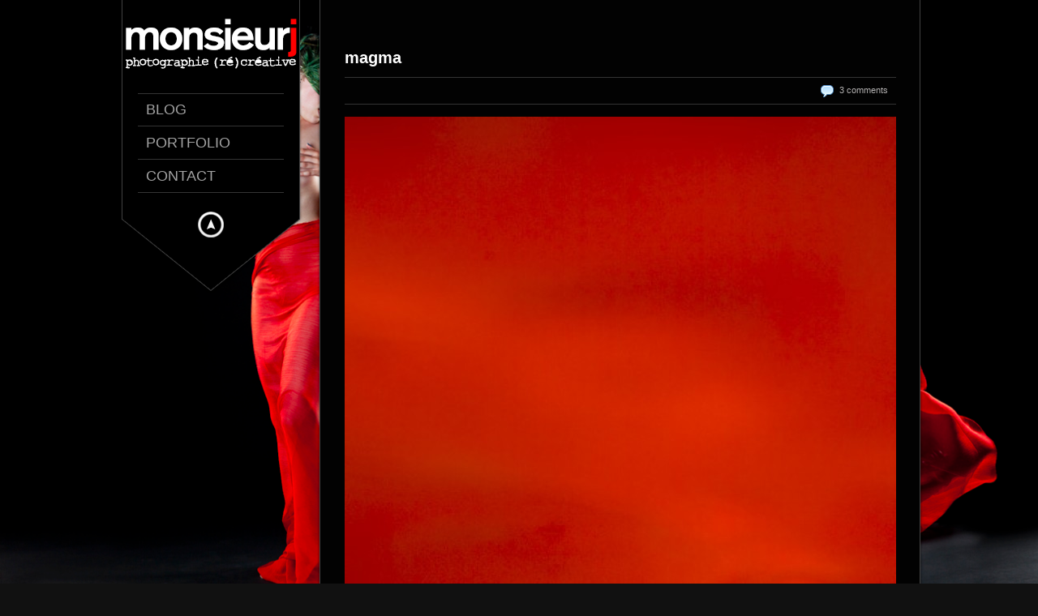

--- FILE ---
content_type: text/html; charset=UTF-8
request_url: https://www.monsieurj.net/?cat=286
body_size: 6387
content:
<!DOCTYPE html>
<!--[if lt IE 7]> <html class="no-js lt-ie9 lt-ie8 lt-ie7" lang="en"> <![endif]-->
<!--[if IE 7]>    <html class="no-js lt-ie9 lt-ie8" lang="en"> <![endif]-->
<!--[if IE 8]>    <html class="no-js lt-ie9" lang="en"> <![endif]-->
<!--[if gt IE 8]><!--> 
<html class="no-js" lang="fr-FR">
<!--<![endif]-->

<head>
	<meta charset="utf-8" />
  	<!-- Set the viewport width to device width for mobile -->
  	<meta name="viewport" content="width=device-width" />
	<title>Abstrait | monsieurj</title> <!-- Website Title of WordPress Blog -->	
     
	<link rel="icon" type="image/x-icon" href="http://www.monsieurj.net/wp-content/2013/11/faveicon-mrj.ico">	
	<link rel="profile" href="http://gmpg.org/xfn/11" />
	<link rel="stylesheet" type="text/css" media="all" href="https://www.monsieurj.net/wp-content/themes/kingsize5/style.css" /> <!-- Style Sheet -->
	<link rel="pingback" href="https://www.monsieurj.net/xmlrpc.php" /> <!-- Pingback Call -->

	<!-- IE Fix for HTML5 Tags -->
    <!--[if lt IE 9]>
        <script src="http://html5shiv.googlecode.com/svn/trunk/html5.js"></script>
    <![endif]-->

	<!-- calling global variables -->
	<script type="text/javascript">		
// Template Directory going here
var template_directory = 'https://www.monsieurj.net/wp-content/themes/kingsize5';


var contact_form_name = 'Please enter your name';
var contact_form_email = 'Please enter your e-mail';
var contact_form_valid_email = 'Please provide a valid e-mail';
var contact_form_message = 'Please enter your message';
</script>	<!-- End calling global variables -->

	<!-- Do Not Remove the Below -->
			<link rel="alternate" type="application/rss+xml" title="monsieurj &raquo; Flux" href="https://www.monsieurj.net/?feed=rss2" />
<link rel="alternate" type="application/rss+xml" title="monsieurj &raquo; Flux des commentaires" href="https://www.monsieurj.net/?feed=comments-rss2" />
<link rel="alternate" type="application/rss+xml" title="monsieurj &raquo; Flux de la catégorie abstrait" href="https://www.monsieurj.net/?feed=rss2&#038;cat=286" />
<link rel='stylesheet' id='sociablecss-css'  href='https://www.monsieurj.net/wp-content/plugins/sociable/css/sociable.css?ver=3.7.41' type='text/css' media='all' />
<link rel='stylesheet' id='google-fonts-css'  href='http://fonts.googleapis.com/css?family=PT+Sans+Narrow%7CPT+Sans%3Ai%2Cb%2Cbi&#038;ver=3.7.41' type='text/css' media='all' />
<script type='text/javascript' src='http://ajax.googleapis.com/ajax/libs/jquery/1.7/jquery.min.js?ver=3.7.41'></script>
<script type='text/javascript' src='https://www.monsieurj.net/wp-content/plugins/sociable/js/sociable.js?ver=3.7.41'></script>
<script type='text/javascript' src='https://www.monsieurj.net/wp-content/plugins/sociable/js/vuible.js?ver=3.7.41'></script>
<script type='text/javascript' src='https://www.monsieurj.net/wp-content/plugins/sociable/js/addtofavorites.js?ver=3.7.41'></script>
<script type='text/javascript' src='https://www.monsieurj.net/wp-content/themes/kingsize5/js/custom.js?ver=3.7.41'></script>
<script type='text/javascript' src='https://www.monsieurj.net/wp-content/themes/kingsize5/js/jquery.tipsy.js?ver=3.7.41'></script>
<link rel="EditURI" type="application/rsd+xml" title="RSD" href="https://www.monsieurj.net/xmlrpc.php?rsd" />
<link rel="wlwmanifest" type="application/wlwmanifest+xml" href="https://www.monsieurj.net/wp-includes/wlwmanifest.xml" /> 
<meta name="generator" content="WordPress 3.7.41" />

<!-- All in One SEO Pack 1.6.14.2 by Michael Torbert of Semper Fi Web Design[473,502] -->
<link rel="canonical" href="https://www.monsieurj.net/?cat=286" />
<!-- /all in one seo pack -->
		<script type="text/javascript">

		  var _gaq = _gaq || [];
		  _gaq.push(['_setAccount', 'UA-31339032-1']);
		  _gaq.push(['_trackPageview']);

		  (function() {
		    var ga = document.createElement('script'); ga.type = 'text/javascript'; ga.async = true;
		    ga.src = ('https:' == document.location.protocol ? 'https://ssl' : 'http://www') + '.google-analytics.com/ga.js';
		    var s = document.getElementsByTagName('script')[0]; s.parentNode.insertBefore(ga, s);
		  })();

		</script>
	<script type='text/javascript'>var base_url_sociable = 'https://www.monsieurj.net/wp-content/plugins/sociable/'</script><script type='text/javascript' src='http://apis.google.com/js/plusone.js'></script><link rel='stylesheet' type='text/css' href='https://www.monsieurj.net/wp-content/plugins/subscription-options/suboptions.css' />
	
	<style type="text/css">
		a, .more-link {color: #b3b1b1;}
		a:hover, a:focus, a.underline:hover, a.comment-reply-link:hover {color: #ff0000;}
		p, body {color: #c7c7c7;}
		#logo {height: 90px;}
		#navContainer h5 {color: #A3A3A3;}
		#navContainer h6 {color: #555555;}
		.post h3 a, h3.post_title a {color: #FFFFFF;}
		.post h3 a:hover, h3.post_title a:hover {color: ;}
	    #mainNavigation ul li ul li a.active, #mainNavigation li.current-menu-item a, #navbar li.current-menu-ancestor > a , #mainNavigation li.current-menu-parent > a, #mainNavigation li.current-menu-item a, #mainNavigation li.current-menu-ancestor > a h5, #mainNavigation li.current-menu-parent > a > h5, #mainNavigation li.current-menu-parent > a, #mainNavigation li.current-menu-item a , #mainNavigation li.current-menu-ancestor > a, #mainNavigation li.current-menu-item h5 {color: #FFFFFF;} 
		#navContainer h6.sub.space.active {color: #A3A3A3 ;}
		div.hide.success p {color: #05CA00;}
		#mainNavigation ul li ul {background: #000000;}
		#mainNavigation ul li ul {border: 1px solid #2F2F2F;}
		h1 {color: ;}
		h2 {color: ;} 
		h3, #footer_columns h3, #sidebar h3 {color: ;}
		h4 {color: ;} 
		h5 {color: ;} 
		h6 {color: ;} 
		h2.title-page {color: ;} 
				h2.slidecaption {color: ;} 
		#slidedescriptiontext {color: ;}
		a#slidebutton {color: ;}
		a#slidebutton:hover {color: ;}
		/*.slider-desc {width: %;}*/
		/*.menu { opacity: ; filter: alpha(opacity=);  }*/
		div#navContainer { position: fixed; }
		 div.ppt, .pp_description { display: none !important;  } 	</style>
	
	<!-- Do Not Remove the Above -->
	
	<!-- Includedd CSS Files  -->
    <link rel="stylesheet" href="https://www.monsieurj.net/wp-content/themes/kingsize5/css/style.css">
    <link rel="stylesheet" href="https://www.monsieurj.net/wp-content/themes/kingsize5/css/custom.css">
    <link rel="stylesheet" href="https://www.monsieurj.net/wp-content/themes/kingsize5/css/mobile_navigation.css" type="text/css" />
	<script src="https://www.monsieurj.net/wp-content/themes/kingsize5/js/foundation.min.js"></script>  
  	
	
	<!-- Theme setting head include wp admin -->
		<!-- End Theme setting head include -->
	
	<!-- Gallery / Portfolio control CSS and JS-->		
		<link rel="stylesheet" href="https://www.monsieurj.net/wp-content/themes/kingsize5/css/prettyPhoto.css" type="text/css" media="screen"/>
    <script type="text/javascript" src="https://www.monsieurj.net/wp-content/themes/kingsize5/js/jquery.prettyPhoto.js"></script> 

	<script type="text/javascript">  
	 jQuery(document).ready(function($) {
					var items = jQuery('div#content a').filter(function() {
				if (jQuery(this).attr('href')){	

					//alert(jQuery(this).attr('rel')); 7/11/2013
					if(jQuery(this).attr('rel') == undefined) //if there is no rel defined in anchor
					{
					 return jQuery(this).attr('href').match(/\.(jpg|png|gif|JPG|GIF|PNG|Jpg|Gif|Png|JPEG|Jpeg)/);
					}
				}
			});
			
			if (items.length > 1){
				var gallerySwitch="prettyPhoto[gallery]";
			}else{
				var gallerySwitch="";
			}

			items.attr('rel',gallerySwitch);	
		
	   $("a[href$='.jpg'], a[href$='.jpeg'], a[href$='.gif'], a[href$='.png']").prettyPhoto({
		animationSpeed: 'normal', /* fast/slow/normal */
		padding: 40, /* padding for each side of the picture */
		opacity: 0.7, /* Value betwee 0 and 1 */
		social_tools: false,		showTitle: false		});
	})
	</script>
		
	<!-- END Portfolio control CSS and JS-->
	
		<!-- Disable Right-click -->
		<script type="text/javascript" language="javascript">
			jQuery(function($) {
				$(this).bind("contextmenu", function(e) {
					e.preventDefault();
				});
			}); 
		</script>
	<!-- END of Disable Right-click -->
	
	<!-- scripts for background slider -->	
	    <!-- End scripts for background slider end here -->
    
	<!-- New Opacity/Transparency Options added in v4 -->
		<style>
	/*<!--- Default --->*/
	.sub-menu { opacity: 1; }
	.container { background-image:  url(https://www.monsieurj.net/wp-content/themes/kingsize5/images/content_back.png); }
	</style>
		<!-- End of New Opacity/Tranparency Options -->
	
	<!-- Custom CSS Overrides -->
	<style>.related-posts {
  list-style-type: none;
  margin: 0;
  height: 110px;
}
 
.related-posts li {
  padding: 0; margin: 0;
  float: left;
  margin-right: 5px;
}
 
.related-post {
  position: relative;
  padding: 3px;
  width: 100px;
  height: 100px;
  overflow: hidden;
}
 
.related-post:hover {
  border: 1px solid #999;
}
 
.related-title {
  position: absolute;
  bottom: 3px;
  left: 0;
  font-family: 'Myriad Pro Cond', 'Myriad Pro', 'Helvetica', 'Verdana', sans-serif;
  font-size: 12px;
  font-color:white;
  width: 96px;
  margin-left: 3px;
  opacity: 0.5;
  padding: 1px 2px;
  text-align: center;
  line-height: 1.4;
  height: 30px;
  overflow: hidden;
  background-color: black;
}

.related-title:hover {
  background-color: black;
}
 
.related-title a {
  text-decoration: none;
  color: black;
}
 
.related-thumb {
  font-family: courier;
  font-size: 1.2em;
  line-height: 1.2;
  height: 100px;
  overflow: hidden;
  width: 100px;
}
 
.related-thumb a {
  text-decoration: none;
  color: #ddd;
}</style>
	 <!-- Attach the Table CSS and Javascript -->
	<link rel="stylesheet" href="https://www.monsieurj.net/wp-content/themes/kingsize5/css/responsive-tables.css">
	<script src="https://www.monsieurj.net/wp-content/themes/kingsize5/js/responsive-tables.js" type="text/javascript" ></script>

</head>

	<body class="archive category category-abstrait category-286 body_about body_portfolio body_prettyphoto body_gallery_2col_pp body_portfolio body_colorbox body_gallery_2col_cb" class="archive category category-abstrait category-286 body_portfolio body_colorbox body_gallery_2col_cb">


<script type="text/javascript" src="https://www.monsieurj.net/wp-content/themes/kingsize5/js/supersized.3.2.6.min.js"></script><link rel="stylesheet" href="https://www.monsieurj.net/wp-content/themes/kingsize5/css/supersized.css" type="text/css" media="screen" />
		<script type="text/javascript">			
			jQuery(function($){				
				$.supersized({
					slides  :  	[ {image : "http://www.monsieurj.net/wp-content/2012/05/mrj-background-001.jpg"} ]
				});
		    });		    
		</script>
	<!-- Mobile Header and Nav Start -->
    <nav class="top-bar show-for-small">
      	<ul>
          <!-- Logo Area -->
        	<li class="name">
					
        		 <h1><a href="https://www.monsieurj.net"><img src="http://www.monsieurj.net/wp-content/2014/11/logo-mrj-mobile.png" alt="top bar logo"/></a></h1>
							</li>
         	<li class="toggle-topbar"><a href="#"></a></li>
        </ul>
        <div id='cssmenu'></div>    
    </nav>  
    <!-- End Mobile Header and Nav -->	

	<!-- New Opacity/Transparency Options added in v4 -->
		<!-- End of New Opacity/Tranparency Options -->

	<!-- Non-mobile Header and Nav -->
    <div class="row">
	    <div id="navContainer" class="front hide-for-small">
    		<div id="navRepeatPart">
              <div id="bgRepeat"><img src="https://www.monsieurj.net/wp-content/themes/kingsize5/images/menu_back.png" width="100%" height="100%" alt=""></div>        
                <div class="logo text-center" id="logo">
                     					 <a href="https://www.monsieurj.net"><img src="http://www.monsieurj.net/wp-content/2013/11/logo-mrj-photo-90px.png" alt="Logo" /></a>
					                 </div>
                <div id="mainNavigation">        	
                    <!-- Navbar -->
					<ul id="menu-navigation" class=""><li id="menu-item-1586" class="mainNav no_desc menu-item menu-item-type-post_type menu-item-object-page"><a href="https://www.monsieurj.net/?page_id=1584"> <h5 class="title-page">blog </h5></a></li>
<li id="menu-item-1658" class="mainNav no_desc menu-item menu-item-type-custom menu-item-object-custom menu-item-has-children"><a href="#"> <h5 class="title-page">portfolio </h5></a>
<ul class="sub-menu">
	<li id="menu-item-2967" class="mainNav no_desc menu-item menu-item-type-post_type menu-item-object-page"><a href="https://www.monsieurj.net/?page_id=2950">Splash</a></li>
	<li id="menu-item-2848" class="mainNav no_desc menu-item menu-item-type-post_type menu-item-object-page"><a href="https://www.monsieurj.net/?page_id=2795">Vent divin</a></li>
	<li id="menu-item-3022" class="mainNav no_desc menu-item menu-item-type-post_type menu-item-object-page"><a href="https://www.monsieurj.net/?page_id=3020">Aucard de Tours</a></li>
	<li id="menu-item-2845" class="mainNav no_desc menu-item menu-item-type-post_type menu-item-object-page"><a href="https://www.monsieurj.net/?page_id=2800">Pro</a></li>
	<li id="menu-item-2850" class="mainNav no_desc menu-item menu-item-type-post_type menu-item-object-page"><a href="https://www.monsieurj.net/?page_id=2790">Archéologie Curative</a></li>
	<li id="menu-item-2846" class="mainNav no_desc menu-item menu-item-type-post_type menu-item-object-page"><a href="https://www.monsieurj.net/?page_id=2801">Studio</a></li>
	<li id="menu-item-2841" class="mainNav no_desc menu-item menu-item-type-post_type menu-item-object-page"><a href="https://www.monsieurj.net/?page_id=2802">Indy bands promo</a></li>
	<li id="menu-item-2843" class="mainNav no_desc menu-item menu-item-type-post_type menu-item-object-page"><a href="https://www.monsieurj.net/?page_id=2804">Portraits</a></li>
	<li id="menu-item-2847" class="mainNav no_desc menu-item menu-item-type-post_type menu-item-object-page"><a href="https://www.monsieurj.net/?page_id=2798">Bleach</a></li>
	<li id="menu-item-2849" class="mainNav no_desc menu-item menu-item-type-post_type menu-item-object-page"><a href="https://www.monsieurj.net/?page_id=2792">Bricolage digital</a></li>
	<li id="menu-item-2842" class="mainNav no_desc menu-item menu-item-type-post_type menu-item-object-page"><a href="https://www.monsieurj.net/?page_id=2803">Studiholga</a></li>
</ul>
</li>
<li id="menu-item-1560" class="mainNav no_desc menu-item menu-item-type-post_type menu-item-object-page"><a href="https://www.monsieurj.net/?page_id=1502"> <h5 class="title-page">contact </h5></a></li>
</ul>					<!-- Navbar ends here -->	
					
	                <!-- BEGIN Menu Social Networks -->
	                <!--<div class="social-networks">
	                	<li><a href="https://www.facebook.com/monsieurj.photos"  class=""  title="Facebook"><img src="https://www.monsieurj.net/wp-content/themes/kingsize5/images/social/facebook_16.png"  alt="facebook" title="Facebook"/></a></li>
	                </div>-->
	                <!-- END Menu Social Networks -->					
                </div>
            </div>

			<!-- New Opacity/Transparency Options added in v4 -->
						<!-- End of New Opacity/Tranparency Options -->
	
            <div id="navArrowPart">
									<div id="navArrowImg"><img src="https://www.monsieurj.net/wp-content/themes/kingsize5/images/hide_menu_back.png" width="100%" height="130" alt=""></div>
					<div id="arrowLink"><a href="#"><img src="https://www.monsieurj.net/wp-content/themes/kingsize5/images/menu_hide_arrow_top.png" width="48" height="48" alt="" title="Hide the navigation"  class="masterTooltip"></a></div>
				            </div>    
          </div>
    </div>
    <!-- Non-mobile Header and Nav End -->



<!-- KingSize Website Start -->    
<div class="row" id="mainContainer">
	<!--=============  Main Content Start =============-->    
	<div class="nine columns container back right">

				<!-- Main wrap -->
		<div id="main_wrap">

    		<!-- Main -->
   			 <div id="main">
   			 
      			<!--Page title start-->
      								<div class="row header">
						<div class="eight columns">
							<h2 class="title-page"></h2>
						</div>
					</div>
									
				<!-- Ends Page title --> 
	            
				<!--Sample Page Start-->
	            <div class="row">
	            	<div class="twelve columns  mobile-twelve">
	
						
						
	  					<!-- Post -->
	     				 <div class="post">
			 				  <h3 class="post_title">
							  	<a href="https://www.monsieurj.net/?p=121" title="magma">magma</a>
							  </h3>
	     							
						  	   <!-- Post details -->
					           <div class="blog_date">
								    		
					                 								    										<ul class="icon-list right text-right">
											<li><img alt="date" src="https://www.monsieurj.net/wp-content/themes/kingsize5/images/comment.png"></li>
											<li><a href="https://www.monsieurj.net/?p=121#comments" class="underline">3 comments</a></li>
										</ul>
					                 	
					            </div>
					            
								<!-- Post thubmnail -->	
								<div class="blog_img"><a href="https://www.monsieurj.net/?p=121" class="image lightbox_not" title="magma"><img src="https://www.monsieurj.net/wp-content/2008/03/mrj-blob-1-680x1019.jpg" title="magma" alt="magma" width="680" height="1019"/></a></div>								<!-- END Post thubmnail -->
	
								<!-- POST Content -->
								<div class="blog_text">
								<p>Rien à voir avec le célèbre (??) groupe de Christian Vander.

Ne cherchez pas à savoir ce que c’est sur la photo. En réalité, vous ne voulez pas savoir, croyez moi ;-)

</p><a class="read_more" href="https://www.monsieurj.net/?p=121" title="magma">Lire ...</a><!-- Read more link -->								</div>
								<!-- POST Content END -->
								
						</div>
						<!-- Post ends here -->
						
																		
						<div id="pagination-container">
						
							<!-- Pagination -->
														<!-- End Pagination -->						
						
						</div>

    			 </div>
     			<!-- Content ends here -->

				<!-- Sidebar begins here -->
							    <!-- Sidebar ends here--> 

	
            <!--Footer Start-->
    		<footer class="row">    

								<div class="row">
                    <div class="twelve columns centered" style="padding-left:20px; padding-right:20px;">
                        <hr>
                    </div>
                </div>
                
				<!-- Footer columns -->
                <div class="row">
                    <div class="twelve columns footer">
                        <div class="four mobile-four columns mobile-fullwidth">
									<div id="recent-posts-2" class="widget-container widget_recent_entries">		<h3 class="widget-title">les 5 derniers articles</h3>		<ul>
					<li>
				<a href="https://www.monsieurj.net/?p=2864">Carnivale</a>
						</li>
					<li>
				<a href="https://www.monsieurj.net/?p=2486">Le Point Haut</a>
						</li>
					<li>
				<a href="https://www.monsieurj.net/?p=2472">pardonnez lui ses offenses</a>
						</li>
					<li>
				<a href="https://www.monsieurj.net/?p=2449">SL66</a>
						</li>
					<li>
				<a href="https://www.monsieurj.net/?p=2430">Bleach</a>
						</li>
				</ul>
		</div><div id="recent-comments-2" class="widget-container widget_recent_comments"><h3 class="widget-title">les 5 derniers commentaires</h3><ul id="recentcomments"><li class="recentcomments"><a href='https://37mag.happymedia.fr/2015/04/14/point-haut-la-com-de-lagglo-au-sommet/' rel='external nofollow' class='url'>Point Haut : la com de l’agglo au sommet. &#8211; 37 degrés</a> dans <a href="https://www.monsieurj.net/?p=2486&#038;cpage=1#comment-10750">Le Point Haut</a></li><li class="recentcomments"><a href='http://Website' rel='external nofollow' class='url'>Philippe S</a> dans <a href="https://www.monsieurj.net/?p=2486&#038;cpage=1#comment-7614">Le Point Haut</a></li><li class="recentcomments"><a href='http://www.monsieurj.net' rel='external nofollow' class='url'>monsieurj</a> dans <a href="https://www.monsieurj.net/?p=2486&#038;cpage=1#comment-7580">Le Point Haut</a></li><li class="recentcomments"><a href='http://www.monsieurj.net' rel='external nofollow' class='url'>monsieurj</a> dans <a href="https://www.monsieurj.net/?p=2486&#038;cpage=1#comment-7579">Le Point Haut</a></li><li class="recentcomments">Bichon dans <a href="https://www.monsieurj.net/?p=2486&#038;cpage=1#comment-7578">Le Point Haut</a></li></ul></div>                        </div> 
                        <div class="four mobile-four columns mobile-fullwidth">
							<div id="text-3" class="widget-container widget_text"><h3 class="widget-title">retrouvez moi sur facebook</h3>			<div class="textwidget"><div id="fb-root"></div>
<script>(function(d, s, id) {
  var js, fjs = d.getElementsByTagName(s)[0];
  if (d.getElementById(id)) return;
  js = d.createElement(s); js.id = id;
  js.src = "//connect.facebook.net/fr_FR/all.js#xfbml=1";
  fjs.parentNode.insertBefore(js, fjs);
}(document, 'script', 'facebook-jssdk'));</script>


<div class="fb-like-box" data-href="http://www.facebook.com/pages/le-petit-monde-de-monsieurj-photographe-du-dimanche/195341529051" data-width="430" data-colorscheme="dark" data-show-faces="true" data-border-color="#232323" data-stream="true" data-header="false"></div></div>
		</div>                        </div>
                        <div class="four mobile-four columns mobile-fullwidth">
							<div id="text-4" class="widget-container widget_text">			<div class="textwidget"></div>
		</div>                        </div> 
                    </div>
                </div> 
				<!-- Footer columns end here -->
								
                <div class="row">
                    <div class="twelve columns centered" style="padding-left:20px; padding-right:20px;">
                    <hr>
                    </div>
                </div>

				<!-- Copyright / Social Footer Begins Here -->
                <div class="row">
                    <div class="twelve columns mobile-twelve">
                        <div class="six mobile-two columns">
                            <p style="font-size:11px;"><center><br>© 2007 - 2017  monsieurj - photographie (ré)créative</br></p>
                        </div>
                        <div class="six mobile-two columns">
							<!-- SOCIAL ICONS -->
							 <ul class="text-right inline">
							<li><a href="https://www.facebook.com/monsieurj.photos"  class=""  title="Facebook"><img src="https://www.monsieurj.net/wp-content/themes/kingsize5/images/social/facebook_16.png"  alt="facebook" title="Facebook"/></a></li>
							</ul>
							<!-- SOCIAL ICONS -->
                        </div>
                    </div>
                </div>
				<!-- END Copyright / Social Footer Begins Here -->

            </footer>
       		<!--Footer Ends-->
       		
        </div><!-- /Nine columns ends-->
    	
    </div><!--/Main Content Ends-->
    
    <!-- Included JS Files (Compressed) -->
  	<script src="https://www.monsieurj.net/wp-content/themes/kingsize5/js/modernizr.foundation.js"></script>
  	<script src="https://www.monsieurj.net/wp-content/themes/kingsize5/js/jquery.foundation.tooltips.js"></script>
    
    <script src="https://www.monsieurj.net/wp-content/themes/kingsize5/js/tipsy.js"></script>
    <!-- Initialize JS Plugins -->
	<script src="https://www.monsieurj.net/wp-content/themes/kingsize5/js/app.js"></script>
	
	
	
	<!-- GOOGLE ANALYTICS -->
	
<script type="text/javascript">

  var _gaq = _gaq || [];
  _gaq.push(['_setAccount', 'UA-31339032-1']);
  _gaq.push(['_setDomainName', 'none']);
  _gaq.push(['_setAllowLinker', true]);
  _gaq.push(['_trackPageview']);

  (function() {
    var ga = document.createElement('script'); ga.type = 'text/javascript'; ga.async = true;
    ga.src = ('https:' == document.location.protocol ? 'https://ssl' : 'http://www') + '.google-analytics.com/ga.js';
    var s = document.getElementsByTagName('script')[0]; s.parentNode.insertBefore(ga, s);
  })();

</script>
	<!-- GOOGLE ANALYTICS -->

	<!-- Portfolio control CSS and JS-->
	 	<!-- END Portfolio control CSS and JS-->

</body>
</html>					


--- FILE ---
content_type: text/css
request_url: https://www.monsieurj.net/wp-content/themes/kingsize5/css/custom.css
body_size: 6574
content:
/* -----------------------------------------
   MENU
----------------------------------------- */
.menu { 
	background-image:url(../images/menu_back.png);
	background-position:center; 
	border-bottom:none;
	padding-left:15px; 
	padding-right:15px; 
	padding-bottom:5px; 
	z-index:1000; 
	font-family: 'PT Sans Narrow'; 
	font-weight:normal; 
	padding-left:15px; 
	padding-right:15px; 
	border-right-color: 1px solid #414141; 
	border-left-color: 1px solid #414141; 
}

.nav-bar.main { 
	background:#000000; 
}

.nav-bar.main > li { 
	border-right:none; 
	border-left:none; 
}

h6.sub.space { 
	line-height: 1.3; 
	font-weight: 300; 
	color: #6f6f6f; 
	margin-top:-10px; 
	margin-bottom:6px; 
}

h6.sub.space.active { 
	line-height: 1.3; 
	font-weight: 300; 
	margin-top:-10px; 
	color:#FFFFFF; 
}

h6.subheader { 
	margin: 0px; 
	padding-bottom:10px; 
}

h5.subheader { 
	margin: 0px; 
	padding-bottom:10px; 
	padding-top:4px; 
}

.no_desc h5 {
	margin: 10px 0;
}

.no_desc .title_page {
	
}

#mainNavigation ul li.no_desc:hover {
	background:url(../images/menu_hover_arrow.png) right bottom 5px no-repeat;
}

#mainNavigation ul li.no_desc ul {
	margin: -41px 0 0 41px;
}

/* -----------------------------------------
   MAIN
----------------------------------------- */
.logo { 
	margin-bottom:25px; 
}

.container { 
	background-position:center; 
	border-bottom:none; 
	padding-left:40px; 
	padding-right:40px; 
	bottom:0px; 
	z-index: 2 !important;
}

.normal-weight { 
	font-weight:normal; 
}

.back { 
	z-index:0; 
}

.front { 
	z-index:2; 	
}

.post-details-divider { 
	border-top: 1px solid #343434; 
	border-bottom: 1px solid #343434; 
	color: #9E9E9E;
}

/* General */
.columns.right {
	float:right;	
}

#mainContainer {
	overflow:hidden;	
	z-index: 2;
}

.body_hiding_content #mainContainer  /* Added to hide the body */ {
	display: none;
}

/* Navigation */
div#navContainer {
	top:0;	
	max-width:240px;
	width:25%;
	z-index: 3;
}

div#mainNavigation {
	position:relative;	
	padding: 0 0 0 30px;
}

div#mainNavigation ul li a h5{
	font-size:18px;	
}
div#mainNavigation ul li a h6{
	font-size:12px;	
}
#mainNavigation ul {
	margin:0;	
}

#mainNavigation ul li:first-child {
	border-top:1px solid #343434;	
}

#mainNavigation ul li {
	list-style:none;
	border-bottom:1px solid #343434;
	border-top:1px solid #000;	
	/*max-width:180px;	
	width:100%;*/
	width:180px;
	padding: 0 0 0 10px;
}

#mainNavigation ul li a {
	/*max-width:180px;	
	width:100%;*/
	width: 180px;
	padding: 0 20px 0 0;
	display:block;
	/*opacity:0.6;*/
}

#mainNavigation ul li a.current {
	opacity:1;	
}

#mainNavigation ul li:hover {
	background:url(../images/menu_hover_arrow.png) right center no-repeat;
}

#mainNavigation ul li:hover > ul {
	display:block;	
}

div#navRepeatPart {
	width:100%;
	position:relative;
	padding-bottom:15px;
	/*margin-bottom: -1px;*/
}

#logo {
	position:relative;	
}

#bgRepeat {
	position:absolute;		
}

#bgRepeat,
#bgRepeat img {
	height:100%;	
}

#mainNavigation ul li ul {
	display:none;
	position:absolute;
	margin:-50px 0 0 41px;
	left:74%;
	padding:0 20px;
	z-index: 999; /* added to fix overlap */
}

#mainNavigation ul li ul li:first-child {
	border-top:none;
}

#mainNavigation ul li ul li:last-child {
	border-bottom:none;	
}

#mainNavigation ul li ul li ul {
	margin: -25px 0 0 41px;
}

/*#mainNavigation ul li ul li {
	width:140px;	
	height:40px;
	line-height:40px;	
}*/

#mainNavigation ul li ul li {
	height: auto;
	line-height: 1.5;
	padding: 10px 0 8px 10px;
	width: 140px;
}

#mainNavigation ul li ul li:hover {
	background:url(../images/submenu_hover_arrow.png) right -10px center no-repeat;
}

#mainNavigation ul li ul li a {
	font-family: 'PT Sans Narrow', sans-serif;
	font-size:12px;	
	height:auto;
	text-transform: uppercase;
	max-width:150px;
}

#mainNavigation ul li ul li a.active {
	font-weight:bold;
}

#mainNavigation li.current-menu-item a, #navbar li.current-menu-ancestor > a, #mainNavigation li.current-menu-parent > a, #mainNavigation li.current-menu-item a, #mainNavigation li.current-menu-ancestor > a h5, #mainNavigation li.current-menu-parent > a > h5, #mainNavigation li.current-menu-parent > a, #mainNavigation li.current-menu-item a , #mainNavigation li.current-menu-ancestor > a {	
	opacity: 1;
}

div#navArrowImg {
	position:absolute;	
}

div#arrowLink {
	position:relative;
	text-align:center;	
}

/* Homepage Slider Description */
.sliderInfoContainer {	
	position:relative;	
	width:100%;
	max-width:1000px;
	margin:0 auto;
	height:auto; /* Modified for content background sliders */	
	z-index: 2; /* Fix for overlay conflict */
}

.slider-info { 
	position:fixed; 
	bottom:10px;
	width:100%;
	max-width:1000px;
}

.slider-info-row {
	float:right;
	clear:both;	
}
 
.slider-desc {
	max-width:550px;	
	float:right;
}

div#slidecounter h4 {
	margin:0;
	line-height:30px;
	font-style: normal;	
}

/* BLOG */
.grid_repeat {
	background:url(../images/grid.png) left top repeat;
	width:100%;
	height:100%;
	position:fixed;
	z-index:-998;
	top:0;	
}

.blog,
.blog_title {
	padding:0 10px;	
}

.blog_title {
	margin-bottom:30px;	
}

.blog_block_left {
	width:68%;	
	float:left;
}

.blog_block_right {
	width:27%;	
	float:right;
}

.blog_post {
	margin-bottom:60px;		
}

.blog_post h4 {
	float:left;
	width:100%;	
}

.blog_date {
	width:100%;
	float:left;
	padding:1px 0;
	border-top:1px solid #343434;
	border-bottom:1px solid #343434;	
}

.blog_date ul {
	float:left;	
	width:50%;
}

.blog_date ul.right {
	float:right;	
	width:auto;
}

.blog_img {
	float:left;
	margin:15px 0 5px 0;	
	width:100%;
}

form#search {
	padding:15px 0 0 0;	
}

.blog_section{
		
}

.blog_section h5 {
	padding:20px 0 0 0;
	margin:0;	
}

.blog_text {
	float:left;
	width:100%;	
}

/*Single Post Style*/
.marginT10 {
	margin-top:10px;	
}

.ques_style {
	float:left;
	width:100%;
	clear:both;
	padding-bottom:20px;
}

.quote_img {
	float:left;	
	clear:left;
	margin-right:20px;
	width:10%;
}

.quote_text {
	float:left;
	font-family:Verdana, Geneva, sans-serif;
	font-style:italic;
	color:#ccc;
	clear:right;	
	margin:15px 0 0 0;
	line-height:18px;
	width:80%;
}

.blog_date .tags {
	width:100%;	
	background:url(../images/tags.png) 10px top no-repeat;	
}

.blog_date .tags li:first-child {
	margin-left:25px;	
}

div.comments_section > h4 {
	float:left;
	padding:20px 0;	
}

ul.blog_comments > li {
	float:left;
	width:100%;
	border-top:1px solid #343434;	
	padding-top:20px;
}

ul.blog_comments li ul.blog_comments li:first-child {
	border:none;		
	padding-top:0;
}

ul.blog_comments li ul.blog_comments li {
	padding-top:10px;
}

div.date {
	font-size:11px;	
}

.post_title {
	/*width:100%;*/	
	float:left;
	font: bold 20px 'PT Sans', 'Helvetica Neue', 'Verdana', sans-serif;	
	clear: left;
	margin-top:0;
}

.post_avatar {
	float:right;
}

.post_text {
	float:left;
	clear:both;
	padding:10px 0;	
	width:100%;
	margin-bottom: 20px; /* adds space to separate posts */
}

.post_reply {
	float:left;
	clear:both;	
}

.pending_moderation {
	color: #FF5151;
	font-weight: normal;
}

/*Contact page styles*/
.blog_block_right .gmap {
	padding-bottom:67.5%;	
}

.red_color {
	color:#ff0000;	
}

/*Tables*/
.div_table_overflow {
	overflow:auto;
	display:block;	
}

#pricing_table.pricing_4_col .pricing_section {
	width: 25%;
	min-width:150px;
}

#pricing_table .pricing_active {
	top:-13px;	
}

/*Navigation*/
div#navSection_desktop {
	max-width:250px;
	position:fixed;	
}

/*Galleries*/
/*Colorbox*/
#colorbox:focus {
	outline: none;
}

#colorbox,#colorbox * { 
	-webkit-box-sizing: content-box; 
	-moz-box-sizing: content-box; 
	box-sizing: content-box; 
}

/* Galleria */
/* This rule is read by Galleria to define the gallery height: */
#galleria {
	height: 620px;
}

.gallery-info-title p {
	margin-bottom: 0;
}

/*Slideviewer*/
div#gallerySlideviewer{
	padding:0 15px;
}

/* Shortcodes */
.left_aligned_image, .alignleft {
	float:left;
	margin:5px 15px 5px 0;	
}

.right_aligned_image, .alignright {
	float:right;
	margin:5px 0 5px 15px;	
}

blockquote{
	background:url(../images/blockqoute.png) left top no-repeat;
	padding:15px 30px 10px 70px;		
	margin: 0 0 0 15px;
}

p.blockquote{
	font-weight:bold;
	font-style:italic;
	text-align:right;	
}

.buttonContainer{
	float:left;
	clear:both;
	padding:0 15px;	
}

.pV0H5{
	/*padding:0 5px;*/	
}

.pV0H10{
	padding:0 10px;	
}

.gallery-space a.image, .gallery-space a.video {
	margin-bottom: 0px;
}

a.image, a.video{
	float:left;
	width:100%;
	height:100%;
	position:relative;	
	margin-bottom:10px;
}
a.image img, a.video img{
	float:left;
	width:100%;
	height:auto;
}
a span.image_hover{
	background: black url(../images/hover_image_big.png) no-repeat center center;	
	top:0;
	position:absolute;
	width:100%;
	height:100%;
}
a span.video_hover{
	background: black url(../images/hover_video_big.png) no-repeat center center;	
	top:0;
	position:absolute;
	width:100%;
	height:100%;
}
a.gallery_4col span.image_hover{
	background: black url(../images/hover_image_small.png) no-repeat center center;
}
a.gallery_grid span.image_hover{
	background: black url(../images/hover_image_grid.png) no-repeat center center;
}
a.gallery_4col span.video_hover{
	background: black url(../images/hover_video_small.png) no-repeat center center;
}
a.gallery_grid span.video_hover{
	background: black url(../images/hover_video_grid.png) no-repeat center center;
}
div.row.assorted > div.six:nth-child(2n+1),
div.row.assorted > div.four:nth-child(3n+1),
div.row.assorted > div.three:nth-child(4n+1),
div.row.assorted > div.six_col:nth-child(6n+1){
	clear:left;	
}
.icon{
	position:absolute;
	top:-15px;
	left:-15px;	
}

body div#wpadminbar{
	z-index:10000!important;
}

/*Removing non relative tags(<h>) form the pages*/
.portfolio_thumb{
	margin-top:12px;	
	clear: both;
}
.grid_columns.grid_columns{
	padding:0 6px;	
	margin-bottom:2px;
}

/* #Media Queries
================================================== */

	/* Smaller than standard 960 (devices and browsers) */
	@media only screen and (max-width: 940px) {
		.sliderInfoContainer,
		.slider-info{
			width:95%;	
		}		
		.blog_block_left{
			width:100%;	
			float:left;
		}
		.blog_block_right{
			width:100%;	
			float:left;
		}
		.blog_date ul{
			padding:0 2px;	
		}
	}

	/* Tablet Portrait size to standard 960 (devices and browsers) */
	@media only screen and (min-width: 768px) and (max-width: 959px) {}

	/* All Mobile Sizes (devices and browser) */
	@media only screen and (max-width: 789px) {
		body div#wpadminbar{
			position:fixed!important;
		}
		.row .mobile-three a.gallery_2col span.image_hover,
		.row .mobile-four a.gallery_3col span.image_hover{
			background: black url(../images/hover_image_small.png) no-repeat center center;
		}
		.row .mobile-three a.gallery_2col span.video_hover,
		.row .mobile-four a.gallery_3col span.video_hover{
			background: black url(../images/hover_video_small.png) no-repeat center center;
		}		`	
	}

	/* Mobile Landscape Size to Tablet Portrait (devices and browsers) */
	@media only screen and (min-width: 480px) and (max-width: 789px) {
		.slider-desc{
			width:100%;	
		}
		#pricing_table.pricing_4_col .pricing_section,
		#pricing_table .pricing_section{
			min-width:240px;
			max-width:320px;
			width:100%;
			margin:0 auto 10px auto;
			float:none;			
		}
		#pricing_table .pricing_active{
			top:0;	
			margin: 0 auto 10px auto;
		}
		.container{
			/* top:45px;*/	
			 padding-bottom:45px;
		}
	}

	/* Mobile Portrait Size to Mobile Landscape Size (devices and browsers) */
	@media only screen and (max-width: 479px) {
		.slider-desc{
			width:100%;	
			display:none;
		}
		.slider-info-row h2{
			font-size:20px;
			line-height:30px;	
		}
		#pricing_table.pricing_4_col .pricing_section,
		#pricing_table .pricing_section{
			min-width:240px;
			width:100%;
			margin-bottom:5px;
		}
		#pricing_table .pricing_active{
			top:0;	
			margin: 0 -1px 5px -1px;
		}
		#galleria{height:320px}
		/* General */
		.columns.right{
			float:none;	
		}
		.container{
			/* top:45px;*/	
			 padding-bottom:45px;
		}
		.assorted.row .mobile-two{
			width:100% !important;
		}
		
		.row .mobile-fullwidth{width:100% !important;}
		.row .mobile-halfwidth{width:50% !important;}
		
		.row .mobile-halfwidth a.gallery_2col span.image_hover,
		.row .mobile-four a.gallery_3col span.image_hover,
		a.gallery_4col span.image_hover{
			background: black url(../images/hover_image_grid.png) no-repeat center center;
		}		
		.row .mobile-halfwidth a.gallery_2col span.video_hover,
		.row .mobile-four a.gallery_3col span.video_hover,
		a.gallery_4col span.video_hover{
			background: black url(../images/hover_video_grid.png) no-repeat center center;
		}
		
	}
	
.older-entries { 
	padding-top:30px; 
	font-style: italic; 
	font-size: 14px;  
	font-family: 'PT Sans', 'Helvetica Neue', 'Verdana', sans-serif; 
}

.older-entries a:hover { 
	padding-top:30px; 
	color: white; 
	text-decoration: underline;  
}

.reply { 
	font-size:11px; 
	text-decoration:underline; 
}

.header { 
	padding-top: 18px; 
	margin-bottom:25px; 
}

.title-page { 
	font-family: 'PT Sans Narrow', sans-serif; 
	font-weight:normal; 
	margin-top:6px; 
	text-transform: uppercase;
}

.page-title { 
	margin-top:40px;
}

.post-image { 
	margin-top:20px; 
	margin-bottom:20px; 
}

.inside-reveal { 
	color:#000000; 
}

.blog-link a { 
	color:#FFFFFF; 
}

/* -----------------------------------------
   COLORBOX
----------------------------------------- */
.gallery-space { 
	padding-bottom: 15px; 
}

.gallery-grid { 
	margin-right: 3px; 
}

/* -----------------------------------------
   FOOTER
----------------------------------------- */
.footer { 
	/*padding-top:70px; */
	margin-bottom:17px; 
	margin: 0 auto; 
	/*padding: 35px 0 40px 0; */
	overflow: hidden; 
	font: 12px/20px Verdana,Arial,sans-serif;
	line-height: 1.6;
}
.footer h3{
	font-size: 16px;
	padding: 5px 0 10px;
	margin-bottom:0px;	
	text-transform: uppercase;
	border-bottom: 1px solid #333333;
}
.footer .menu {
	background: none;
	font-family: inherit;
	padding: 0;
}
.footer .menu ul {
	padding: 0;
}
.footer .menu li {
	list-style: none;
	border-bottom: 1px solid #333333;
	padding: 5px 0 5px 10px;
}
.footer .menu li:hover {
	background: #121212;
}
.footer .menu li a {
	text-decoration: none;
}

.textwidget {
	padding: 10px 0;
}

/* -----------------------------------------
   ASSORTED
----------------------------------------- */
.assorted { margin-botton:60px; }
.search-button {
	height: 26px;
	padding: 0 0 2px 0;
	width: 63px;
	background: #353535;
	background: -moz-linear-gradient(top, #424242,#282828);
	background: -webkit-gradient(linear, left top, left bottom, from(#424242), to(#282828));
	filter: progid:DXImageTransform.Microsoft.gradient(GradientType=0,startColorstr='#424242', endColorstr='#282828');/*For IE7-8-9*/ 
	border: 1px solid #333;
	font: 12px 'Helvetica Neue', Verdana, Helvetica, sans-serif;
	color:white;
	border-radius: 3px;
}

.more-link {
	-webkit-border-radius: 3px;
	border-radius: 3px;
	border: 1px solid #2C2C2C;
	background: #111;
	float:left;
	text-align: center;
	padding: 7px 10px;
	display: block;
	text-decoration: none;
}
.more-link:hover{
	background:#222;
}	
.send-link {
	height: 30px;
	padding: 0 0 2px 0;
	width: 150px;
	background: #353535;
	background: -moz-linear-gradient(top, #424242,#282828);
	background: -webkit-gradient(linear, left top, left bottom, from(#424242), to(#282828));
	filter: progid:DXImageTransform.Microsoft.gradient(GradientType=0,startColorstr='#424242', endColorstr='#282828');/*For IE7-8-9*/ 
	border: 1px solid #333;
	font: 12px 'Helvetica Neue', Verdana, Helvetica, sans-serif;
	color:white;
	border-radius: 3px;
}

.send-link:hover,
.search-button:hover {
	background: -moz-linear-gradient(top,#282828, #424242);
	background: -webkit-gradient(linear, left top, left bottom, from(#282828), to(#424242));
	filter: progid:DXImageTransform.Microsoft.gradient(GradientType=0,startColorstr='#282828', endColorstr='#424242');/*For IE7-8-9*/ 
	cursor: pointer;
}

.edge {
	height:106px;
	opacity: 0.87;
	filter: alpha(opacity=87)/*for E8*/;
	background-position:center;
}

.space-bottom { 
	margin-bottom:10px; 
} 

/* -----------------------------------------
   Tabs
----------------------------------------- */
.tabs-content .tab {
	display:none;
}

.tabs, .tabs_alt { 
	list-style: none; 
}

.tabs li, .tabs_alt li { 
	display: inline; 
}

.tabs li a { 
	color: white; 
	float: left; 
	display: block; 
	padding: 4px 10px; 
	position: relative; 
	left: 0px; 
	background: #121212; 
	text-decoration: none; 
	border: 1px solid #2a2a2a; 
	margin: 0 5px -2px 0; 
	color: #ededed; 
	z-index: 0;
}

.tabs_alt li a {
	background: #121212;  
	text-decoration: none; 
	border: 1px solid #2a2a2a; 
	display: inline-block; 
	float: left;
	padding: 4px 10px;
	margin: 0 10px 0 0;
	-webkit-border-radius: 2px; 
	-moz-border-radius: 2px; 
	border-radius: 2px; 
	-moz-background-clip: padding; 
	-webkit-background-clip: padding-box; 
	background-clip: padding-box;
}

.tabs li a:hover { 
	background: #1a1a1a; 
}

.tabs li.active a {
	position: relative;
	z-index: 1000;
	border-bottom: none;
	background: #1a1a1a;
	color:  white;
}

.tabs_alt li.active a {
	 border-bottom: 1px solid #2a2a2a; 
	 background: #2a2a2a;
}

.tab_container {
	position: relative;
	z-index: 3;
	clear: left;
	margin: -3px 0 0 0;
	list-style: none;
	border: 1px solid #2a2a2a;
	background: #1a1a1a;
	display: block;
	width: 100%;
}

.tab_container_alt {
	background: none;
	border: none;
	margin: 0;
}

.tab_container div {
	padding: 20px;
}

.tab_container p {
	margin-bottom: 5px !important;
}

.tab_container_alt div {
	padding: 20px 0;
}

.tabs_wrap ul {
	margin: 0px !important;
}

.toggle_box p {
	margin-bottom: 0px !important;
}

.tab_container div { 
	padding: 10px 3%; 
}  

.tab_container div.two_thirds {
	float: left;  
	margin: 0 5% 0 0; 
	width: 59%; 
}  

.tab_container div.one_third {
	float: left;   
	margin: 0 5% 0 0; 
	width: 24%; 
}

.tab_content > h3 {
	padding: 0;
}
 
/*Hide Menu*/

#hide_menu {
	width: 220px;
	height: 115px;
	margin: 0 0 0 0;
	padding: 0 30px 0 30px;
	position: relative;
}

.menu_visible {
	background:url(../images/menu_hide_arrow_top.png) no-repeat top left;
}

.menu_hidden {
	background:url(../images/menu_hide_arrow_bottom.png) no-repeat top left;
}

#hide_menu a {
	display: none;
	width: 48px;
	height: 48px;
	text-indent: -9999px;
	position: absolute;
	top: 5px;
	left: 97px;
	outline: none;}
	.menu_tooltip
	{width: 140px;
	height: 30px;
	padding: 17px 15px 0 25px;
	background: url(../images/tooltip.png) no-repeat center center;
	position: absolute;
	top: 4px;
	left: 131px;
	font: 12px "Helvetica Neue", Verdana, Helvetica, sans-serif;
	line-height: 18px;
	display: none;
} 

.menu_tooltip div {
	position: absolute;
	top: 14px;
	left: 31px;
}

.menu_tooltip .tooltip_show {
	display: none;
}

.menu_tooltip p {
	text-align: center;
}

p.interactive { 
	margin-bottom:0px;
}


/* Acordion ------------------------------------*/
.accordion { 
	margin: 15px 0; 
	padding: 0; 
	position: relative;
}

.accordion div { 
	margin: 0 0 5px 0; 
	padding: 0;
}

.accordion div.accordion_head {
	background: #121212;
	position: relative;
	z-index: 1;
	border: 1px solid #2a2a2a;
	margin: 0 0 5px 0;
}

.accordion div.accordion_head a {
	text-decoration: none;
	padding: 5px 10px;
	display: block;
	background:  url(../images/elements/accordion_open.png) no-repeat 98% center;
}

.accordion div.accordion_head.active_acc a {
	color: white;
	background: #292929;
}

.accordion div.accordion_content {
	background: #121212;
	border: 1px solid #2a2a2a;
	border-top: 0;
	top: -5px;
	margin: 0;
	position: relative;
	z-index: 0;
}

.accordion div.accordion_content .accordion_inner{
	padding:15px 20px 15px;	
}

/* --- toggles --- */
.toggle_box {
	margin: 10px 0;
}

.toggle_box .hide {
	padding: 5px 0;
}

.toggle_box .toggle {
	padding: 0 0 0 20px;
	background:  url(../images/elements/accordion_open.png) no-repeat left center;
	margin: 0 0 5px 0;
	display: block;
	font-size: inherit;
}

.toggle_alt .toggle_box {
	background: #121212; 
	text-decoration: none; 
	border: 1px solid #2a2a2a;
	margin: 10px 0;
}

.toggle_alt .toggle_box .toggle {
	padding: 5px 0 4px 25px;
	text-decoration: none;
	background:  url(../images/elements/accordion_open.png) no-repeat 5px center;
}
	
.toggle_alt .toggle_box div {
	padding: 5px 25px 15px 25px;
}

.toggle_alt .toggle_box .toggle {
	
}

.toggle_alt .toggle_box .toggle.active{
	background:  url(../images/elements/accordion_close.png) no-repeat 5px center;
	color: white;
}

.separator{
	width: 100%;
	height: 20px;
	border-bottom: 1px solid #787878;
}

/* --- Dropcaps --- */
.dropcaps p:first-child:first-letter { 
	font-size: 340%; 
	float: left; 
	position: relative; 
	margin: 10px 7px 0 0; 
	line-height: 0.7em; 
	font-family: Palatino, Georgia, serif;
}

.dropcaps_alt p:first-child:first-letter { 
	font-size: 340%; 
	float: left; 
	position: relative; 
	margin: 7px 7px 0 0; 
	line-height: 0.7em; 
	font-family: Verdana, Arial, sans-serif;
}

/* Vimeo Video Background */
	.backgroundvimeo {
	height: 100%;
	left: 0px;
	position: fixed;
	top: 0;
	width: 100%;
	z-index: -1;
}
.backgroundvimeo > iframe {
	border: medium none;
	display:block;
	height: 100%;
	width: 100%;
}


/* Pricing Table styles 
---------------------------------------------- */

#pricing_table {
    margin: 15px auto;
    text-align: center;
    width: 100%;
	cursor:pointer;
}

.pricing_section {  
    background: #141414;
    border: 1px solid #5a5a5a;
    color: #ebebeb;
    padding: 20px 31.9px;
    float: left;
    position: relative;
}


/*#pricing_table.pricing_4_col .pricing_section
{
	width: 25%;
}*/

.pricing_active {
    z-index: 2;
    background: #3b3b3b;
    color:  white;
    border-width: 3px;
    padding: 30px 20px;
    -moz-border-radius: 5px;
    -webkit-border-radius: 5px;
    border-radius: 5px;
    -moz-box-shadow: 20px 0 10px -10px rgba(0, 0, 0, .15), -20px 0 10px -10px rgba(0, 0, 0, .15);
    -webkit-box-shadow: 20px 0 10px -10px rgba(0, 0, 0, .15), -20px 0 10px -10px rgba(0, 0, 0, .15);
    box-shadow: 20px 0 10px -10px rgba(0, 0, 0, .15), -20px 0 10px -10px rgba(0, 0, 0, .15);
}

.plan:nth-child(1) {
    -moz-border-radius: 5px 0 0 5px;
    -webkit-border-radius: 5px 0 0 5px;
    border-radius: 5px 0 0 5px;
}

.plan:nth-child(4) {
    -moz-border-radius: 0 5px 5px 0;
    -webkit-border-radius: 0 5px 5px 0;
    border-radius: 0 5px 5px 0;
}

/* --------------- */   

#pricing_table h3 {
    font-size: 20px;
    font-weight: normal;
    padding: 30px 20px 0px 20px;
    margin: -20px -20px 0px -20px;
}

#pricing_table #most-popular h3 {
    background-color: #ddd;
    background-image: -moz-linear-gradient(#eee,#ddd);
    background-image: -webkit-gradient(linear, left top, left bottom, from(#eee), to(#ddd));
    background-image: -webkit-linear-gradient(#eee, #ddd);
    background-image: -o-linear-gradient(#eee, #ddd);
    background-image: -ms-linear-gradient(#eee, #ddd);
    background-image: linear-gradient(#eee, #ddd);
    margin-top: -30px;
    padding-top: 30px;
    -moz-border-radius: 5px 5px 0 0;
    -webkit-border-radius: 5px 5px 0 0;
    border-radius: 5px 5px 0 0;
}


#pricing_table h3 span {
    font: bold 25px/100px Georgia, Serif;
    color: white;
    display: block;
    margin: -5x auto -25px;  
}

/* --------------- */

#pricing_table ul {
    margin: 20px 0 0 0;
    padding: 0;
    list-style: none;
}

#pricing_table li {
    border-top: 1px solid #ddd;
    padding: 10px 0;
}

/* --------------- */

#pricing_table .signup {
    position: relative;
    padding: 8px 20px;
    margin: 20px 0 0 0;
    color: #fff;
    font: bold 14px Arial, Helvetica;
    text-transform: uppercase;
    text-decoration: none;
    display: inline-block;
    background-color: #72ce3f;
    background-image: -moz-linear-gradient(#72ce3f, #62bc30);
    background-image: -webkit-gradient(linear, left top, left bottom, from(#72ce3f), to(#62bc30));
    background-image: -webkit-linear-gradient(#72ce3f, #62bc30);
    background-image: -o-linear-gradient(#72ce3f, #62bc30);
    background-image: -ms-linear-gradient(#72ce3f, #62bc30);
    background-image: linear-gradient(#72ce3f, #62bc30);
    -moz-border-radius: 3px;
    -webkit-border-radius: 3px;
    border-radius: 3px;
    text-shadow: 0 1px 0 rgba(0,0,0,.3);
    -moz-box-shadow: 0 1px 0 rgba(255, 255, 255, .5), 0 2px 0 rgba(0, 0, 0, .7);
    -webkit-box-shadow: 0 1px 0 rgba(255, 255, 255, .5), 0 2px 0 rgba(0, 0, 0, .7);
    box-shadow: 0 1px 0 rgba(255, 255, 255, .5), 0 2px 0 rgba(0, 0, 0, .7);
		
}

#pricing_table .signup:hover {
    background-color: #62bc30;
    background-image: -moz-linear-gradient(#62bc30, #72ce3f);
    background-image: -webkit-gradient(linear, left top, left bottom, from(#62bc30), to(#72ce3f));
    background-image: -webkit-linear-gradient(#62bc30, #72ce3f);
    background-image: -o-linear-gradient(#62bc30, #72ce3f);
    background-image: -ms-linear-gradient(#62bc30, #72ce3f);
    background-image: linear-gradient(#62bc30, #72ce3f);
}

#pricing_table .signup:active, #pricing_table .signup:focus {
    background: #62bc30;
    top: 2px;
    -moz-box-shadow: 0 0 3px rgba(0, 0, 0, .7) inset;
    -webkit-box-shadow: 0 0 3px rgba(0, 0, 0, .7) inset;
    box-shadow: 0 0 3px rgba(0, 0, 0, .7) inset;
}

.post_tags {
	padding-left:30px;
}
.icon-list p {
	margin-bottom: 0px;
}
/* --------------- */


/* ----- Custom @ KS ------ */

.grid {
	position: fixed;
	top: 0;
	left: 0;
	width: 100%;
	height: 100%;
	background: url(../images/grid.png);
	z-index: 1;
}

ul.archives li { 
	padding-bottom: 10px;
}

ul.archives li ul {
	padding-left: 15px;
	padding-bottom: 10px;
	display:inline-block;
}

ul.archives li ul li { 
	padding-top: 5px; 
	border-top: 0px; 
	list-style: circle; 
	padding-bottom: 2px;
}

#page_search #s {
    margin: 0 5px 0 0;
    padding: 7px 5px;

}

#page_search #searchsubmit {
    padding: 6px 0;
}

#searchsubmit {
    font-size: 12px;
    padding: 4px 0;
}

#cancel-comment-reply-link {
    background: url(../images/cross.png) no-repeat scroll left 0px rgba(0, 0, 0, 0);
    padding: 0 0 0 20px;
    position: relative;
    right: 0;
    top: 7px;
}

/* --- Posts --- */

.post {
	height: auto;
	clear: both;
}

#pagination {
	clear: both;
	padding: 50px 0;
}

.older {
	display: inline;
}

.newer {
	display: inline;
	float: right;
}

/* --- Sidebar --- */
#sidebar div {
    margin: 0 0 40px;
}

#sidebar h5 {
    color: #d1d1d1;
    font-size: 18px;
    font-weight: normal;
    padding: 0 0 20px;
}
.sidebar_contact h3{
	font-size:18px;
	padding:0;	
}

#sidebar ul li {
	border-bottom: 1px solid #2b2b2b;
	list-style: none;
	/*padding: 5px 0;*/
	background: url(../images/posts.png) -2px center no-repeat;
	padding: 5px 0 5px 23px;
}
#sidebar .wGallery li{
	background:none;
	padding:5px 0;
	border-bottom: 0px;
}
#sidebar ul li:first-child {
	border-top: 1px solid #2b2b2b;
}

#sidebar ul li:hover {
	background-color: #121212;
}
#sidebar ul li:hover a{
	color:#fff;
}
#sidebar ul li:active {
	color: #4d4d4d; font-weight: bold;
}

#sidebar .widget_search {
	margin: 0px;
}

#sidebar form#search div{
	margin:0;	
}

#sidebar ul#recentcomments li {
    background: url(../images/widget-comments.png) no-repeat scroll left center rgba(0, 0, 0, 0);
    padding: 7px 0 7px 23px;
}

#sidebar ul#twitter_list li, #footer_columns ul#twitter_list li {
    background: url(../images/widget-twitter.png) no-repeat scroll left center rgba(0, 0, 0, 0);
    padding: 6px 0 8px 23px;
}

img.avatar {
    border: 1px solid #303030;
    padding: 5px;
    right: 0;
	width:auto;
	height:auto;
}

.info_box_sign {
    background: url(../images/info_box.png) no-repeat scroll left top rgba(0, 0, 0, 0);
}

.message_box_sign {
    display: block;
    height: 48px;
    left: -20px;
    position: absolute;
    text-indent: -9999px;
    top: -20px;
    width: 48px;
    z-index: 999;
}

/* Custom tool tip -tipsy*/
.tooltip_custom_top,
	.tooltip_custom_bottom,
	.tooltip_custom_left,
	.tooltip_custom_right{
		padding: 10px;
		color: #fff;
		background-color: rgba(0,0,0,0.9);
		text-shadow: 0 0 3px #000;
		-moz-border-radius: 2px;
		-webkit-border-radius: 2px;
		border-radius: 2px;
		position: relative;
		font-family:Arial, Helvetica, sans-serif;
		font-weight:bold;
		font-size:12px;
	}
	.tooltip_custom_top:after,
	.tooltip_custom_bottom:after,
	.tooltip_custom_left:after,
	.tooltip_custom_right:after{
		-moz-border-bottom-colors: none;
		-moz-border-left-colors: none;
		-moz-border-right-colors: none;
		-moz-border-top-colors: none;
		border-image: none;
		border-style: solid;
		border-width: 7px;
		content: "";
		position: absolute;
		z-index:1;
	}
	.tooltip_custom_top:after {		
		border-color: rgba(0,0,0,0.9) transparent transparent transparent;		
		left: 50%;
		margin-left:-7px;
		bottom: -14px;
	}	
	.tooltip_custom_bottom:after {		
		border-color: transparent transparent rgba(0,0,0,0.9) transparent;		
		left: 50%;
		margin-left:-7px;
		top: -14px;
	}
	.tooltip_custom_left:after {		
		border-color: transparent transparent transparent rgba(0,0,0,0.9);
		right: -14px;
		top: 50%;
		margin-top:-7px;		
	}
	.tooltip_custom_right:after {		
		border-color: transparent rgba(0,0,0,0.9) transparent transparent;		
		left: -14px;
		top: 50%;
		margin-top:-7px;
	}